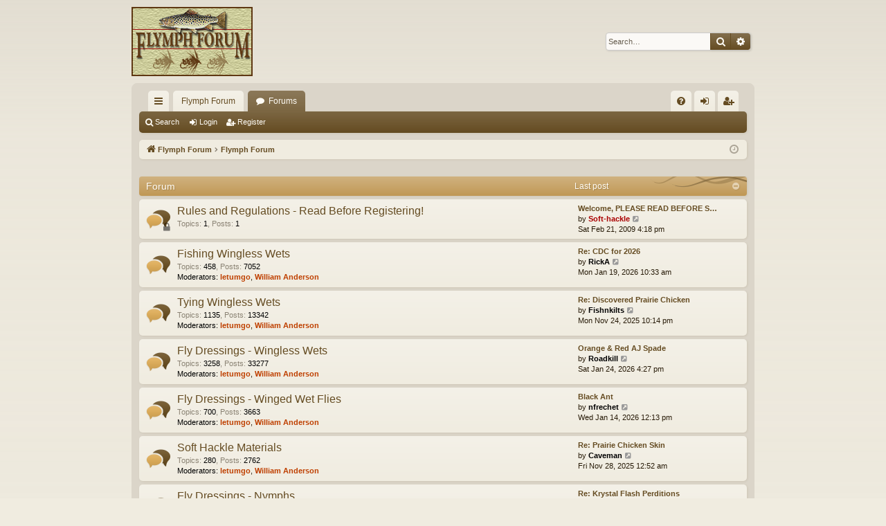

--- FILE ---
content_type: text/html; charset=UTF-8
request_url: https://flymphforum.com/index.php?sid=1e2a440431da5d67f285454cf69e36da
body_size: 5227
content:
<!DOCTYPE html>
<html dir="ltr" lang="en-gb">
<head>
<meta charset="utf-8" />
<meta http-equiv="X-UA-Compatible" content="IE=edge" />
<meta name="viewport" content="width=device-width, initial-scale=1" />

<title>FLYMPH FORUM - Flymph Forum</title>







<link href="./assets/css/font-awesome.min.css?assets_version=28" rel="stylesheet">
<link href="./styles/latte/theme/stylesheet.css?assets_version=28" rel="stylesheet">




<!--[if lte IE 9]>
	<link href="./styles/latte/theme/tweaks.css?assets_version=28" rel="stylesheet">
<![endif]-->





</head>
<body id="phpbb" class="nojs notouch section-index ltr " data-online-text="Online">


	<a id="top" class="top-anchor" accesskey="t"></a>
	<div id="page-header" class="page-width">
		<div class="headerbar" role="banner">
					<div class="inner">

			<div id="site-description" class="site-description">
				<a id="logo" class="logo" href="https://flymphforum.com" title="Flymph Forum"><img src="./styles/latte/theme/images/logo.png" data-src-hd="./styles/latte/theme/images/logo_hd.png" alt="FLYMPH FORUM"/></a>
				<p class="sitename">FLYMPH FORUM</p>
				<p>A forum to discuss tying and fishing wingless wet flies and other soft hackle fly patterns</p>
				<p class="skiplink"><a href="#start_here">Skip to content</a></p>
			</div>

															<div id="search-box" class="search-box search-header" role="search">
				<form action="./search.php?sid=2000981b2ed712ab6104b7bf34b5c9bd" method="get" id="search">
				<fieldset>
					<input name="keywords" id="keywords" type="search" maxlength="128" title="Search for keywords" class="inputbox search tiny" size="20" value="" placeholder="Search…" />
					<button class="button button-search" type="submit" title="Search">
						<i class="icon fa-search fa-fw" aria-hidden="true"></i><span class="sr-only">Search</span>
					</button>
					<a href="./search.php?sid=2000981b2ed712ab6104b7bf34b5c9bd" class="button button-search-end" title="Advanced search">
						<i class="icon fa-cog fa-fw" aria-hidden="true"></i><span class="sr-only">Advanced search</span>
					</a>
					<input type="hidden" name="sid" value="2000981b2ed712ab6104b7bf34b5c9bd" />

				</fieldset>
				</form>
			</div>
									
			</div>
					</div>

</div>
<div id="wrap" class="page-width">
<div>

				


<div class="navbar tabbed not-static" role="navigation">
	<div class="inner page-width">
		<div class="nav-tabs" data-current-page="index">
			<ul class="leftside">
				<li id="quick-links" class="quick-links tab responsive-menu dropdown-container">
					<a href="#" class="nav-link dropdown-trigger">Quick links</a>
					<div class="dropdown">
						<div class="pointer"><div class="pointer-inner"></div></div>
						<ul class="dropdown-contents" role="menu">
								
			<li class="separator"></li>
													<li>
								<a href="./search.php?search_id=unanswered&amp;sid=2000981b2ed712ab6104b7bf34b5c9bd" role="menuitem">
									<i class="icon fa-file-o fa-fw icon-gray" aria-hidden="true"></i><span>Unanswered topics</span>
								</a>
							</li>
							<li>
								<a href="./search.php?search_id=active_topics&amp;sid=2000981b2ed712ab6104b7bf34b5c9bd" role="menuitem">
									<i class="icon fa-file-o fa-fw icon-blue" aria-hidden="true"></i><span>Active topics</span>
								</a>
							</li>
							<li class="separator"></li>
							<li>
								<a href="./search.php?sid=2000981b2ed712ab6104b7bf34b5c9bd" role="menuitem">
									<i class="icon fa-search fa-fw" aria-hidden="true"></i><span>Search</span>
								</a>
							</li>	
	
													</ul>
					</div>
				</li>
													<li class="tab home" data-responsive-class="small-icon icon-home">
						<a class="nav-link" href="https://flymphforum.com" data-navbar-reference="home">Flymph Forum</a>
					</li>
								<li class="tab forums selected" data-responsive-class="small-icon icon-forums">
					<a class="nav-link" href="./index.php?sid=2000981b2ed712ab6104b7bf34b5c9bd">Forums</a>
				</li>
											</ul>
			<ul class="rightside" role="menu">
								<li class="tab faq" data-select-match="faq" data-responsive-class="small-icon icon-faq">
					<a class="nav-link" href="/app.php/help/faq?sid=2000981b2ed712ab6104b7bf34b5c9bd" rel="help" title="Frequently Asked Questions" role="menuitem">
						<i class="icon fa-question-circle fa-fw" aria-hidden="true"></i><span>FAQ</span>
					</a>
				</li>
																									<li class="tab login"  data-skip-responsive="true" data-select-match="login"><a class="nav-link" href="./ucp.php?mode=login&amp;redirect=index.php&amp;sid=2000981b2ed712ab6104b7bf34b5c9bd" title="Login" accesskey="x" role="menuitem">Login</a></li>
											<li class="tab register" data-skip-responsive="true" data-select-match="register"><a class="nav-link" href="./ucp.php?mode=register&amp;sid=2000981b2ed712ab6104b7bf34b5c9bd" role="menuitem">Register</a></li>
																	</ul>
		</div>
	</div>
</div>

<div class="navbar secondary">
	<ul role="menubar">
											<li class="small-icon icon-search"><a href="./search.php?sid=2000981b2ed712ab6104b7bf34b5c9bd">Search</a></li>
														<li class="small-icon icon-login"><a href="./ucp.php?mode=login&amp;redirect=index.php&amp;sid=2000981b2ed712ab6104b7bf34b5c9bd" title="Login">Login</a></li>
									<li class="small-icon icon-register"><a href="./ucp.php?mode=register&amp;sid=2000981b2ed712ab6104b7bf34b5c9bd">Register</a></li>
									
			</ul>
</div>

	<div class="navbar">
	<ul id="nav-breadcrumbs" class="nav-breadcrumbs linklist navlinks" role="menubar">
						<li class="breadcrumbs">
							<span class="crumb"><a href="https://flymphforum.com" itemtype="http://data-vocabulary.org/Breadcrumb" itemscope="" data-navbar-reference="home" itemprop="url"><i class="icon fa-home fa-fw" aria-hidden="true"></i><span itemprop="title">Flymph Forum</span></a></span>
									<span class="crumb" itemtype="http://data-vocabulary.org/Breadcrumb" itemscope=""><a href="./index.php?sid=2000981b2ed712ab6104b7bf34b5c9bd" accesskey="h" data-navbar-reference="index" itemprop="url"><span itemprop="title">Flymph Forum</span></a></span>
								</li>
		
					<li class="rightside responsive-search">
				<a href="./search.php?sid=2000981b2ed712ab6104b7bf34b5c9bd" title="View the advanced search options" role="menuitem">
					<i class="icon fa-search fa-fw" aria-hidden="true"></i><span class="sr-only">Search</span>
				</a>
			</li>
				<li class="rightside dropdown-container icon-only">
			<a href="#" class="dropdown-trigger time" title="It is currently Mon Jan 26, 2026 11:12 am"><i class="fa fa-clock-o"></i></a>
			<div class="dropdown">
				<div class="pointer"><div class="pointer-inner"></div></div>
				<ul class="dropdown-contents">
					<li>It is currently Mon Jan 26, 2026 11:12 am</li>
					<li>All times are <span title="UTC-5">UTC-05:00</span></li>
				</ul>
			</div>
		</li>
	</ul>
</div>

		</div>


	
	<a id="start_here" class="anchor"></a>
	<div id="page-body" class="page-body" role="main">
		
		
		


	
				<div class="forabg category-3 elegant" data-hide-description="1">
			<div class="inner">
			<ul class="topiclist">
				<li class="header">
										<dl class="row-item">
						<dt><div class="list-inner">Forum</div></dt>
												<dd class="lastpost"><span>Last post</span></dd>
					</dl>
									</li>
			</ul>
			<ul class="topiclist forums">
		
					<li class="row forum-3">
									<dl class="row-item forum_read_locked elegant-row">
				<dt title="Forum locked">
										<div class="list-inner">
																		<a href="./viewforum.php?f=3&amp;sid=2000981b2ed712ab6104b7bf34b5c9bd" class="forumtitle" data-id="3">Rules and Regulations - Read Before Registering!</a>
																			<div class="forum-statistics">
					<span class="dfn">Topics</span>: <span class="value">1</span><span class="comma">, </span>
					<span class="dfn">Posts</span>: <span class="value">1</span>
				</div>
						
												
																										<div class="forum-lastpost" style="display: none;">
								<span><strong>Last post:</strong> <a href="./viewtopic.php?f=3&amp;p=2&amp;sid=2000981b2ed712ab6104b7bf34b5c9bd#p2" title="Welcome, PLEASE READ BEFORE SIGNING UP!" class="lastsubject">Welcome, PLEASE READ BEFORE S…</a></span>
								<span>by <a href="./memberlist.php?mode=viewprofile&amp;u=2&amp;sid=2000981b2ed712ab6104b7bf34b5c9bd" style="color: #AA0000;" class="username-coloured">Soft-hackle</a>, Sat Feb 21, 2009 4:18 pm</span>
							</div>
																		</div>
				</dt>
														<dd class="lastpost">
						<span>
													

															<dfn>Last post</dfn>
																										<a href="./viewtopic.php?f=3&amp;p=2&amp;sid=2000981b2ed712ab6104b7bf34b5c9bd#p2" title="Welcome, PLEASE READ BEFORE SIGNING UP!" class="lastsubject">Welcome, PLEASE READ BEFORE S…</a> <br />
																	by <a href="./memberlist.php?mode=viewprofile&amp;u=2&amp;sid=2000981b2ed712ab6104b7bf34b5c9bd" style="color: #AA0000;" class="username-coloured">Soft-hackle</a>
																	<a href="./viewtopic.php?f=3&amp;p=2&amp;sid=2000981b2ed712ab6104b7bf34b5c9bd#p2" title="View the latest post">
										<i class="icon fa-external-link-square fa-fw icon-lightgray icon-md" aria-hidden="true"></i><span class="sr-only">View the latest post</span>
									</a>
																<br />Sat Feb 21, 2009 4:18 pm
													</span>
					</dd>
							</dl>
					</li>
			
	
	
			
					<li class="row forum-4">
									<dl class="row-item forum_read elegant-row">
				<dt title="No unread posts">
										<div class="list-inner">
																		<a href="./viewforum.php?f=4&amp;sid=2000981b2ed712ab6104b7bf34b5c9bd" class="forumtitle" data-id="4">Fishing Wingless Wets</a>
																			<div class="forum-statistics">
					<span class="dfn">Topics</span>: <span class="value">458</span><span class="comma">, </span>
					<span class="dfn">Posts</span>: <span class="value">7052</span>
				</div>
						
													<div class="forum-moderators"><strong>Moderators:</strong> <a href="./memberlist.php?mode=viewprofile&amp;u=59&amp;sid=2000981b2ed712ab6104b7bf34b5c9bd" style="color: #BF4000;" class="username-coloured">letumgo</a>, <a href="./memberlist.php?mode=viewprofile&amp;u=86&amp;sid=2000981b2ed712ab6104b7bf34b5c9bd" style="color: #BF4000;" class="username-coloured">William Anderson</a></div>
												
																										<div class="forum-lastpost" style="display: none;">
								<span><strong>Last post:</strong> <a href="./viewtopic.php?f=4&amp;p=120458&amp;sid=2000981b2ed712ab6104b7bf34b5c9bd#p120458" title="Re: CDC for 2026" class="lastsubject">Re: CDC for 2026</a></span>
								<span>by <a href="./memberlist.php?mode=viewprofile&amp;u=2281&amp;sid=2000981b2ed712ab6104b7bf34b5c9bd" style="color: #000000;" class="username-coloured">RickA</a>, Mon Jan 19, 2026 10:33 am</span>
							</div>
																		</div>
				</dt>
														<dd class="lastpost">
						<span>
													

															<dfn>Last post</dfn>
																										<a href="./viewtopic.php?f=4&amp;p=120458&amp;sid=2000981b2ed712ab6104b7bf34b5c9bd#p120458" title="Re: CDC for 2026" class="lastsubject">Re: CDC for 2026</a> <br />
																	by <a href="./memberlist.php?mode=viewprofile&amp;u=2281&amp;sid=2000981b2ed712ab6104b7bf34b5c9bd" style="color: #000000;" class="username-coloured">RickA</a>
																	<a href="./viewtopic.php?f=4&amp;p=120458&amp;sid=2000981b2ed712ab6104b7bf34b5c9bd#p120458" title="View the latest post">
										<i class="icon fa-external-link-square fa-fw icon-lightgray icon-md" aria-hidden="true"></i><span class="sr-only">View the latest post</span>
									</a>
																<br />Mon Jan 19, 2026 10:33 am
													</span>
					</dd>
							</dl>
					</li>
			
	
	
			
					<li class="row forum-5">
									<dl class="row-item forum_read elegant-row">
				<dt title="No unread posts">
										<div class="list-inner">
																		<a href="./viewforum.php?f=5&amp;sid=2000981b2ed712ab6104b7bf34b5c9bd" class="forumtitle" data-id="5">Tying Wingless Wets</a>
																			<div class="forum-statistics">
					<span class="dfn">Topics</span>: <span class="value">1135</span><span class="comma">, </span>
					<span class="dfn">Posts</span>: <span class="value">13342</span>
				</div>
						
													<div class="forum-moderators"><strong>Moderators:</strong> <a href="./memberlist.php?mode=viewprofile&amp;u=59&amp;sid=2000981b2ed712ab6104b7bf34b5c9bd" style="color: #BF4000;" class="username-coloured">letumgo</a>, <a href="./memberlist.php?mode=viewprofile&amp;u=86&amp;sid=2000981b2ed712ab6104b7bf34b5c9bd" style="color: #BF4000;" class="username-coloured">William Anderson</a></div>
												
																										<div class="forum-lastpost" style="display: none;">
								<span><strong>Last post:</strong> <a href="./viewtopic.php?f=5&amp;p=120380&amp;sid=2000981b2ed712ab6104b7bf34b5c9bd#p120380" title="Re: Discovered Prairie Chicken" class="lastsubject">Re: Discovered Prairie Chicken</a></span>
								<span>by <a href="./memberlist.php?mode=viewprofile&amp;u=2499&amp;sid=2000981b2ed712ab6104b7bf34b5c9bd" style="color: #000000;" class="username-coloured">Fishnkilts</a>, Mon Nov 24, 2025 10:14 pm</span>
							</div>
																		</div>
				</dt>
														<dd class="lastpost">
						<span>
													

															<dfn>Last post</dfn>
																										<a href="./viewtopic.php?f=5&amp;p=120380&amp;sid=2000981b2ed712ab6104b7bf34b5c9bd#p120380" title="Re: Discovered Prairie Chicken" class="lastsubject">Re: Discovered Prairie Chicken</a> <br />
																	by <a href="./memberlist.php?mode=viewprofile&amp;u=2499&amp;sid=2000981b2ed712ab6104b7bf34b5c9bd" style="color: #000000;" class="username-coloured">Fishnkilts</a>
																	<a href="./viewtopic.php?f=5&amp;p=120380&amp;sid=2000981b2ed712ab6104b7bf34b5c9bd#p120380" title="View the latest post">
										<i class="icon fa-external-link-square fa-fw icon-lightgray icon-md" aria-hidden="true"></i><span class="sr-only">View the latest post</span>
									</a>
																<br />Mon Nov 24, 2025 10:14 pm
													</span>
					</dd>
							</dl>
					</li>
			
	
	
			
					<li class="row forum-6">
									<dl class="row-item forum_read elegant-row">
				<dt title="No unread posts">
										<div class="list-inner">
																		<a href="./viewforum.php?f=6&amp;sid=2000981b2ed712ab6104b7bf34b5c9bd" class="forumtitle" data-id="6">Fly Dressings - Wingless Wets</a>
																			<div class="forum-statistics">
					<span class="dfn">Topics</span>: <span class="value">3258</span><span class="comma">, </span>
					<span class="dfn">Posts</span>: <span class="value">33277</span>
				</div>
						
													<div class="forum-moderators"><strong>Moderators:</strong> <a href="./memberlist.php?mode=viewprofile&amp;u=59&amp;sid=2000981b2ed712ab6104b7bf34b5c9bd" style="color: #BF4000;" class="username-coloured">letumgo</a>, <a href="./memberlist.php?mode=viewprofile&amp;u=86&amp;sid=2000981b2ed712ab6104b7bf34b5c9bd" style="color: #BF4000;" class="username-coloured">William Anderson</a></div>
												
																										<div class="forum-lastpost" style="display: none;">
								<span><strong>Last post:</strong> <a href="./viewtopic.php?f=6&amp;p=120465&amp;sid=2000981b2ed712ab6104b7bf34b5c9bd#p120465" title="Orange &amp; Red AJ Spade" class="lastsubject">Orange &amp; Red AJ Spade</a></span>
								<span>by <a href="./memberlist.php?mode=viewprofile&amp;u=136&amp;sid=2000981b2ed712ab6104b7bf34b5c9bd" style="color: #000000;" class="username-coloured">Roadkill</a>, Sat Jan 24, 2026 4:27 pm</span>
							</div>
																		</div>
				</dt>
														<dd class="lastpost">
						<span>
													

															<dfn>Last post</dfn>
																										<a href="./viewtopic.php?f=6&amp;p=120465&amp;sid=2000981b2ed712ab6104b7bf34b5c9bd#p120465" title="Orange &amp; Red AJ Spade" class="lastsubject">Orange &amp; Red AJ Spade</a> <br />
																	by <a href="./memberlist.php?mode=viewprofile&amp;u=136&amp;sid=2000981b2ed712ab6104b7bf34b5c9bd" style="color: #000000;" class="username-coloured">Roadkill</a>
																	<a href="./viewtopic.php?f=6&amp;p=120465&amp;sid=2000981b2ed712ab6104b7bf34b5c9bd#p120465" title="View the latest post">
										<i class="icon fa-external-link-square fa-fw icon-lightgray icon-md" aria-hidden="true"></i><span class="sr-only">View the latest post</span>
									</a>
																<br />Sat Jan 24, 2026 4:27 pm
													</span>
					</dd>
							</dl>
					</li>
			
	
	
			
					<li class="row forum-20">
									<dl class="row-item forum_read elegant-row">
				<dt title="No unread posts">
										<div class="list-inner">
																		<a href="./viewforum.php?f=20&amp;sid=2000981b2ed712ab6104b7bf34b5c9bd" class="forumtitle" data-id="20">Fly Dressings - Winged Wet Flies</a>
																			<div class="forum-statistics">
					<span class="dfn">Topics</span>: <span class="value">700</span><span class="comma">, </span>
					<span class="dfn">Posts</span>: <span class="value">3663</span>
				</div>
						
													<div class="forum-moderators"><strong>Moderators:</strong> <a href="./memberlist.php?mode=viewprofile&amp;u=59&amp;sid=2000981b2ed712ab6104b7bf34b5c9bd" style="color: #BF4000;" class="username-coloured">letumgo</a>, <a href="./memberlist.php?mode=viewprofile&amp;u=86&amp;sid=2000981b2ed712ab6104b7bf34b5c9bd" style="color: #BF4000;" class="username-coloured">William Anderson</a></div>
												
																										<div class="forum-lastpost" style="display: none;">
								<span><strong>Last post:</strong> <a href="./viewtopic.php?f=20&amp;p=120453&amp;sid=2000981b2ed712ab6104b7bf34b5c9bd#p120453" title="Black Ant" class="lastsubject">Black Ant</a></span>
								<span>by <a href="./memberlist.php?mode=viewprofile&amp;u=2392&amp;sid=2000981b2ed712ab6104b7bf34b5c9bd" style="color: #000000;" class="username-coloured">nfrechet</a>, Wed Jan 14, 2026 12:13 pm</span>
							</div>
																		</div>
				</dt>
														<dd class="lastpost">
						<span>
													

															<dfn>Last post</dfn>
																										<a href="./viewtopic.php?f=20&amp;p=120453&amp;sid=2000981b2ed712ab6104b7bf34b5c9bd#p120453" title="Black Ant" class="lastsubject">Black Ant</a> <br />
																	by <a href="./memberlist.php?mode=viewprofile&amp;u=2392&amp;sid=2000981b2ed712ab6104b7bf34b5c9bd" style="color: #000000;" class="username-coloured">nfrechet</a>
																	<a href="./viewtopic.php?f=20&amp;p=120453&amp;sid=2000981b2ed712ab6104b7bf34b5c9bd#p120453" title="View the latest post">
										<i class="icon fa-external-link-square fa-fw icon-lightgray icon-md" aria-hidden="true"></i><span class="sr-only">View the latest post</span>
									</a>
																<br />Wed Jan 14, 2026 12:13 pm
													</span>
					</dd>
							</dl>
					</li>
			
	
	
			
					<li class="row forum-22">
									<dl class="row-item forum_read elegant-row">
				<dt title="No unread posts">
										<div class="list-inner">
																		<a href="./viewforum.php?f=22&amp;sid=2000981b2ed712ab6104b7bf34b5c9bd" class="forumtitle" data-id="22">Soft Hackle Materials</a>
																			<div class="forum-statistics">
					<span class="dfn">Topics</span>: <span class="value">280</span><span class="comma">, </span>
					<span class="dfn">Posts</span>: <span class="value">2762</span>
				</div>
						
													<div class="forum-moderators"><strong>Moderators:</strong> <a href="./memberlist.php?mode=viewprofile&amp;u=59&amp;sid=2000981b2ed712ab6104b7bf34b5c9bd" style="color: #BF4000;" class="username-coloured">letumgo</a>, <a href="./memberlist.php?mode=viewprofile&amp;u=86&amp;sid=2000981b2ed712ab6104b7bf34b5c9bd" style="color: #BF4000;" class="username-coloured">William Anderson</a></div>
												
																										<div class="forum-lastpost" style="display: none;">
								<span><strong>Last post:</strong> <a href="./viewtopic.php?f=22&amp;p=120393&amp;sid=2000981b2ed712ab6104b7bf34b5c9bd#p120393" title="Re: Prairie Chicken Skin" class="lastsubject">Re: Prairie Chicken Skin</a></span>
								<span>by <a href="./memberlist.php?mode=viewprofile&amp;u=3051&amp;sid=2000981b2ed712ab6104b7bf34b5c9bd" style="color: #000000;" class="username-coloured">Caveman</a>, Fri Nov 28, 2025 12:52 am</span>
							</div>
																		</div>
				</dt>
														<dd class="lastpost">
						<span>
													

															<dfn>Last post</dfn>
																										<a href="./viewtopic.php?f=22&amp;p=120393&amp;sid=2000981b2ed712ab6104b7bf34b5c9bd#p120393" title="Re: Prairie Chicken Skin" class="lastsubject">Re: Prairie Chicken Skin</a> <br />
																	by <a href="./memberlist.php?mode=viewprofile&amp;u=3051&amp;sid=2000981b2ed712ab6104b7bf34b5c9bd" style="color: #000000;" class="username-coloured">Caveman</a>
																	<a href="./viewtopic.php?f=22&amp;p=120393&amp;sid=2000981b2ed712ab6104b7bf34b5c9bd#p120393" title="View the latest post">
										<i class="icon fa-external-link-square fa-fw icon-lightgray icon-md" aria-hidden="true"></i><span class="sr-only">View the latest post</span>
									</a>
																<br />Fri Nov 28, 2025 12:52 am
													</span>
					</dd>
							</dl>
					</li>
			
	
	
			
					<li class="row forum-18">
									<dl class="row-item forum_read elegant-row">
				<dt title="No unread posts">
										<div class="list-inner">
																		<a href="./viewforum.php?f=18&amp;sid=2000981b2ed712ab6104b7bf34b5c9bd" class="forumtitle" data-id="18">Fly Dressings - Nymphs</a>
																			<div class="forum-statistics">
					<span class="dfn">Topics</span>: <span class="value">524</span><span class="comma">, </span>
					<span class="dfn">Posts</span>: <span class="value">3968</span>
				</div>
						
													<div class="forum-moderators"><strong>Moderators:</strong> <a href="./memberlist.php?mode=viewprofile&amp;u=59&amp;sid=2000981b2ed712ab6104b7bf34b5c9bd" style="color: #BF4000;" class="username-coloured">letumgo</a>, <a href="./memberlist.php?mode=viewprofile&amp;u=86&amp;sid=2000981b2ed712ab6104b7bf34b5c9bd" style="color: #BF4000;" class="username-coloured">William Anderson</a></div>
												
																										<div class="forum-lastpost" style="display: none;">
								<span><strong>Last post:</strong> <a href="./viewtopic.php?f=18&amp;p=120440&amp;sid=2000981b2ed712ab6104b7bf34b5c9bd#p120440" title="Re: Krystal Flash Perditions" class="lastsubject">Re: Krystal Flash Perditions</a></span>
								<span>by <a href="./memberlist.php?mode=viewprofile&amp;u=136&amp;sid=2000981b2ed712ab6104b7bf34b5c9bd" style="color: #000000;" class="username-coloured">Roadkill</a>, Wed Dec 31, 2025 8:54 pm</span>
							</div>
																		</div>
				</dt>
														<dd class="lastpost">
						<span>
													

															<dfn>Last post</dfn>
																										<a href="./viewtopic.php?f=18&amp;p=120440&amp;sid=2000981b2ed712ab6104b7bf34b5c9bd#p120440" title="Re: Krystal Flash Perditions" class="lastsubject">Re: Krystal Flash Perditions</a> <br />
																	by <a href="./memberlist.php?mode=viewprofile&amp;u=136&amp;sid=2000981b2ed712ab6104b7bf34b5c9bd" style="color: #000000;" class="username-coloured">Roadkill</a>
																	<a href="./viewtopic.php?f=18&amp;p=120440&amp;sid=2000981b2ed712ab6104b7bf34b5c9bd#p120440" title="View the latest post">
										<i class="icon fa-external-link-square fa-fw icon-lightgray icon-md" aria-hidden="true"></i><span class="sr-only">View the latest post</span>
									</a>
																<br />Wed Dec 31, 2025 8:54 pm
													</span>
					</dd>
							</dl>
					</li>
			
	
	
			
					<li class="row forum-23">
									<dl class="row-item forum_read elegant-row">
				<dt title="No unread posts">
										<div class="list-inner">
																		<a href="./viewforum.php?f=23&amp;sid=2000981b2ed712ab6104b7bf34b5c9bd" class="forumtitle" data-id="23">Wet Fly Literature and History</a>
																			<div class="forum-statistics">
					<span class="dfn">Topics</span>: <span class="value">70</span><span class="comma">, </span>
					<span class="dfn">Posts</span>: <span class="value">713</span>
				</div>
						
													<div class="forum-moderators"><strong>Moderators:</strong> <a href="./memberlist.php?mode=viewprofile&amp;u=59&amp;sid=2000981b2ed712ab6104b7bf34b5c9bd" style="color: #BF4000;" class="username-coloured">letumgo</a>, <a href="./memberlist.php?mode=viewprofile&amp;u=86&amp;sid=2000981b2ed712ab6104b7bf34b5c9bd" style="color: #BF4000;" class="username-coloured">William Anderson</a></div>
												
																										<div class="forum-lastpost" style="display: none;">
								<span><strong>Last post:</strong> <a href="./viewtopic.php?f=23&amp;p=120395&amp;sid=2000981b2ed712ab6104b7bf34b5c9bd#p120395" title="Re: Soft Hackle book?" class="lastsubject">Re: Soft Hackle book?</a></span>
								<span>by <a href="./memberlist.php?mode=viewprofile&amp;u=2712&amp;sid=2000981b2ed712ab6104b7bf34b5c9bd" style="color: #000000;" class="username-coloured">tworod</a>, Fri Nov 28, 2025 10:01 am</span>
							</div>
																		</div>
				</dt>
														<dd class="lastpost">
						<span>
													

															<dfn>Last post</dfn>
																										<a href="./viewtopic.php?f=23&amp;p=120395&amp;sid=2000981b2ed712ab6104b7bf34b5c9bd#p120395" title="Re: Soft Hackle book?" class="lastsubject">Re: Soft Hackle book?</a> <br />
																	by <a href="./memberlist.php?mode=viewprofile&amp;u=2712&amp;sid=2000981b2ed712ab6104b7bf34b5c9bd" style="color: #000000;" class="username-coloured">tworod</a>
																	<a href="./viewtopic.php?f=23&amp;p=120395&amp;sid=2000981b2ed712ab6104b7bf34b5c9bd#p120395" title="View the latest post">
										<i class="icon fa-external-link-square fa-fw icon-lightgray icon-md" aria-hidden="true"></i><span class="sr-only">View the latest post</span>
									</a>
																<br />Fri Nov 28, 2025 10:01 am
													</span>
					</dd>
							</dl>
					</li>
			
	
	
			
					<li class="row forum-19">
									<dl class="row-item forum_read elegant-row">
				<dt title="No unread posts">
										<div class="list-inner">
																		<a href="./viewforum.php?f=19&amp;sid=2000981b2ed712ab6104b7bf34b5c9bd" class="forumtitle" data-id="19">Tutorials / Step-by-Steps / Video Demos</a>
																			<div class="forum-statistics">
					<span class="dfn">Topics</span>: <span class="value">231</span><span class="comma">, </span>
					<span class="dfn">Posts</span>: <span class="value">2919</span>
				</div>
						
													<div class="forum-moderators"><strong>Moderators:</strong> <a href="./memberlist.php?mode=viewprofile&amp;u=59&amp;sid=2000981b2ed712ab6104b7bf34b5c9bd" style="color: #BF4000;" class="username-coloured">letumgo</a>, <a href="./memberlist.php?mode=viewprofile&amp;u=86&amp;sid=2000981b2ed712ab6104b7bf34b5c9bd" style="color: #BF4000;" class="username-coloured">William Anderson</a></div>
												
																										<div class="forum-lastpost" style="display: none;">
								<span><strong>Last post:</strong> <a href="./viewtopic.php?f=19&amp;p=119854&amp;sid=2000981b2ed712ab6104b7bf34b5c9bd#p119854" title="Re: Henwing Adams (Winged Wet/Emerger)" class="lastsubject">Re: Henwing Adams (Winged Wet…</a></span>
								<span>by <a href="./memberlist.php?mode=viewprofile&amp;u=99&amp;sid=2000981b2ed712ab6104b7bf34b5c9bd" style="color: #000000;" class="username-coloured">Johnno</a>, Mon Sep 16, 2024 4:21 am</span>
							</div>
																		</div>
				</dt>
														<dd class="lastpost">
						<span>
													

															<dfn>Last post</dfn>
																										<a href="./viewtopic.php?f=19&amp;p=119854&amp;sid=2000981b2ed712ab6104b7bf34b5c9bd#p119854" title="Re: Henwing Adams (Winged Wet/Emerger)" class="lastsubject">Re: Henwing Adams (Winged Wet…</a> <br />
																	by <a href="./memberlist.php?mode=viewprofile&amp;u=99&amp;sid=2000981b2ed712ab6104b7bf34b5c9bd" style="color: #000000;" class="username-coloured">Johnno</a>
																	<a href="./viewtopic.php?f=19&amp;p=119854&amp;sid=2000981b2ed712ab6104b7bf34b5c9bd#p119854" title="View the latest post">
										<i class="icon fa-external-link-square fa-fw icon-lightgray icon-md" aria-hidden="true"></i><span class="sr-only">View the latest post</span>
									</a>
																<br />Mon Sep 16, 2024 4:21 am
													</span>
					</dd>
							</dl>
					</li>
			
	
	
			
					<li class="row forum-11">
									<dl class="row-item forum_read_subforum elegant-row">
				<dt title="No unread posts">
										<div class="list-inner">
																		<a href="./viewforum.php?f=11&amp;sid=2000981b2ed712ab6104b7bf34b5c9bd" class="forumtitle" data-id="11">Reference Material</a>
																			<div class="forum-statistics">
					<span class="dfn">Topics</span>: <span class="value">31</span><span class="comma">, </span>
					<span class="dfn">Posts</span>: <span class="value">192</span>
				</div>
						
													<div class="forum-moderators"><strong>Moderators:</strong> <a href="./memberlist.php?mode=viewprofile&amp;u=59&amp;sid=2000981b2ed712ab6104b7bf34b5c9bd" style="color: #BF4000;" class="username-coloured">letumgo</a>, <a href="./memberlist.php?mode=viewprofile&amp;u=86&amp;sid=2000981b2ed712ab6104b7bf34b5c9bd" style="color: #BF4000;" class="username-coloured">William Anderson</a></div>
												
																										<div class="forum-lastpost" style="display: none;">
								<span><strong>Last post:</strong> <a href="./viewtopic.php?f=11&amp;p=120419&amp;sid=2000981b2ed712ab6104b7bf34b5c9bd#p120419" title="Re: Soft hackle dry flies" class="lastsubject">Re: Soft hackle dry flies</a></span>
								<span>by <a href="./memberlist.php?mode=viewprofile&amp;u=1656&amp;sid=2000981b2ed712ab6104b7bf34b5c9bd" style="color: #000000;" class="username-coloured">ronr</a>, Mon Dec 08, 2025 6:35 pm</span>
							</div>
																		</div>
				</dt>
														<dd class="lastpost">
						<span>
													

															<dfn>Last post</dfn>
																										<a href="./viewtopic.php?f=11&amp;p=120419&amp;sid=2000981b2ed712ab6104b7bf34b5c9bd#p120419" title="Re: Soft hackle dry flies" class="lastsubject">Re: Soft hackle dry flies</a> <br />
																	by <a href="./memberlist.php?mode=viewprofile&amp;u=1656&amp;sid=2000981b2ed712ab6104b7bf34b5c9bd" style="color: #000000;" class="username-coloured">ronr</a>
																	<a href="./viewtopic.php?f=11&amp;p=120419&amp;sid=2000981b2ed712ab6104b7bf34b5c9bd#p120419" title="View the latest post">
										<i class="icon fa-external-link-square fa-fw icon-lightgray icon-md" aria-hidden="true"></i><span class="sr-only">View the latest post</span>
									</a>
																<br />Mon Dec 08, 2025 6:35 pm
													</span>
					</dd>
							</dl>
					</li>
			
				</ul>

			</div>
		</div>
		


	<form method="post" action="./ucp.php?mode=login&amp;sid=2000981b2ed712ab6104b7bf34b5c9bd" class="headerspace">
	<h3><a href="./ucp.php?mode=login&amp;redirect=index.php&amp;sid=2000981b2ed712ab6104b7bf34b5c9bd">Login</a>&nbsp; &bull; &nbsp;<a href="./ucp.php?mode=register&amp;sid=2000981b2ed712ab6104b7bf34b5c9bd">Register</a></h3>
		<fieldset class="quick-login">
			<label for="username"><span>Username:</span> <input type="text" tabindex="1" name="username" id="username" size="10" class="inputbox" title="Username" /></label>
			<label for="password"><span>Password:</span> <input type="password" tabindex="2" name="password" id="password" size="10" class="inputbox" title="Password" autocomplete="off" /></label>
							<a href="./ucp.php?mode=sendpassword&amp;sid=2000981b2ed712ab6104b7bf34b5c9bd">I forgot my password</a>
										<span class="responsive-hide">|</span> <label for="autologin">Remember me <input type="checkbox" tabindex="4" name="autologin" id="autologin" /></label>
						<input type="submit" tabindex="5" name="login" value="Login" class="button2" />
			<input type="hidden" name="redirect" value="./index.php?sid=2000981b2ed712ab6104b7bf34b5c9bd" />
<input type="hidden" name="creation_time" value="1769443928" />
<input type="hidden" name="form_token" value="00441313c4b883df82f721d7e458b922a1931c4f" />

		</fieldset>
	</form>


	<div class="stat-block online-list">
		<h3>Who is online</h3>		<p>
						In total there are <strong>313</strong> users online :: 0 registered, 0 hidden and 313 guests (based on users active over the past 5 minutes)<br />Most users ever online was <strong>2548</strong> on Thu Dec 18, 2025 7:13 am<br /> 
								</p>
	</div>



	<div class="stat-block statistics">
		<h3>Statistics</h3>
		<p>
						Total posts <strong>111624</strong> &bull; Total topics <strong>10357</strong> &bull; Total members <strong>1080</strong> &bull; Our newest member <strong><a href="./memberlist.php?mode=viewprofile&amp;u=3068&amp;sid=2000981b2ed712ab6104b7bf34b5c9bd" style="color: #BF80FF;" class="username-coloured">ayyan</a></strong>
					</p>
	</div>


			</div>


	<div class="navbar" role="navigation">
	<div class="inner">

	<ul id="nav-footer" class="nav-footer linklist" role="menubar">
		<li class="breadcrumbs">
							<span class="crumb"><a href="https://flymphforum.com" data-navbar-reference="home"><i class="icon fa-home fa-fw" aria-hidden="true"></i><span>Flymph Forum</span></a></span>									<span class="crumb"><a href="./index.php?sid=2000981b2ed712ab6104b7bf34b5c9bd" data-navbar-reference="index"><span>Flymph Forum</span></a></span>					</li>
		
				<li class="rightside">All times are <span title="UTC-5">UTC-05:00</span></li>
							<li class="rightside">
				<a href="./ucp.php?mode=delete_cookies&amp;sid=2000981b2ed712ab6104b7bf34b5c9bd" data-ajax="true" data-refresh="true" role="menuitem">
					<i class="icon fa-trash fa-fw" aria-hidden="true"></i><span>Delete cookies</span>
				</a>
			</li>
														</ul>

	</div>
</div>
</div>

<div id="page-footer" class="page-width" role="contentinfo">
	
	<div class="copyright">
				Powered by <a href="https://www.phpbb.com/">phpBB</a>&reg; Forum Software &copy; phpBB Limited
		<br />Style by <a href="http://www.artodia.com/" rel="nofollow">Arty</a> - Update phpBB 3.2 by MrGaby<br />Sponsored by <a href="https://jimsflyco.com/">Jimsflyco.com</a>
									</div>

	<div id="darkenwrapper" class="darkenwrapper" data-ajax-error-title="AJAX error" data-ajax-error-text="Something went wrong when processing your request." data-ajax-error-text-abort="User aborted request." data-ajax-error-text-timeout="Your request timed out; please try again." data-ajax-error-text-parsererror="Something went wrong with the request and the server returned an invalid reply.">
		<div id="darken" class="darken">&nbsp;</div>
	</div>

	<div id="phpbb_alert" class="phpbb_alert" data-l-err="Error" data-l-timeout-processing-req="Request timed out.">
		<a href="#" class="alert_close">
		</a>
		<h3 class="alert_title">&nbsp;</h3><p class="alert_text"></p>
	</div>
	<div id="phpbb_confirm" class="phpbb_alert">
		<a href="#" class="alert_close">
		</a>
		<div class="alert_text"></div>
	</div>
</div>


<div>
	<a id="bottom" class="anchor" accesskey="z"></a>
	</div>

<script type="text/javascript" src="./assets/javascript/jquery-3.5.1.min.js?assets_version=28"></script>
<script type="text/javascript" src="./assets/javascript/core.js?assets_version=28"></script>



<script src="./styles/latte/template/forum_fn.js?assets_version=28"></script>
<script src="./styles/latte/template/ajax.js?assets_version=28"></script>



</body>
</html>
